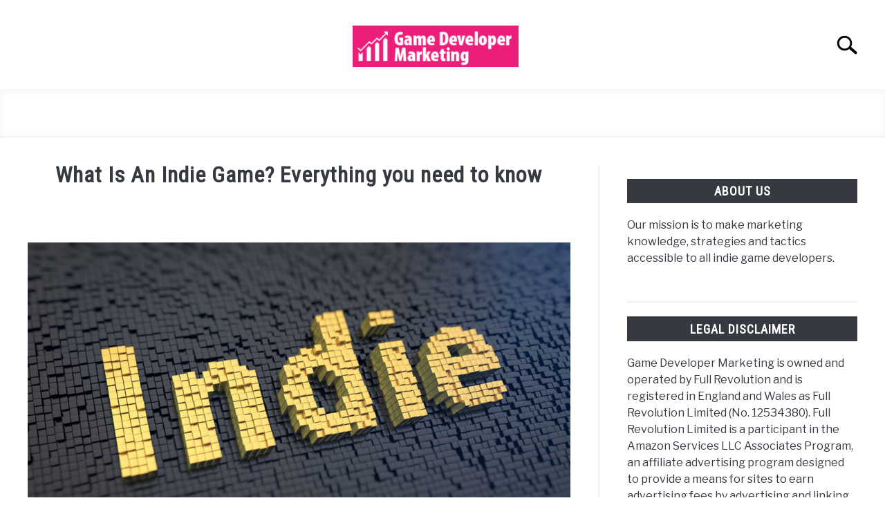

--- FILE ---
content_type: text/html; charset=UTF-8
request_url: https://gamedevelopermarketing.com/what-is-an-indie-game/
body_size: 18472
content:
<!doctype html>
<html lang="en-US">
<head>
		<!-- Global Site Tag (gtag.js) - Google Analytics -->
	<script async src="https://www.googletagmanager.com/gtag/js?id=G-ZSXGY6SCM8"></script>
	<script>
	  window.dataLayer = window.dataLayer || [];
	  function gtag(){dataLayer.push(arguments);}
	  gtag('js', new Date());

	  
	  	  gtag('config', 'G-ZSXGY6SCM8');
	  
	</script>

	
	<meta charset="UTF-8">
	<meta name="viewport" content="width=device-width, initial-scale=1">
		<link rel="shortcut icon" href="https://gamedevelopermarketing.com/wp-content/uploads/2022/06/game-developer-marketing-icon.png">
		<link rel="profile" href="https://gmpg.org/xfn/11">

	<meta name='robots' content='index, follow, max-image-preview:large, max-snippet:-1, max-video-preview:-1' />

	<!-- This site is optimized with the Yoast SEO plugin v22.5 - https://yoast.com/wordpress/plugins/seo/ -->
	<title>What Is An Indie Game? Everything you need to know</title>
	<meta name="description" content="If you&#039;re wondering what an indie game is or why they&#039;re so popular - you&#039;ve come to the right place! An indie game can be defined as..." />
	<link rel="canonical" href="https://gamedevelopermarketing.com/what-is-an-indie-game/" />
	<meta property="og:locale" content="en_US" />
	<meta property="og:type" content="article" />
	<meta property="og:title" content="What Is An Indie Game? Everything you need to know" />
	<meta property="og:description" content="If you&#039;re wondering what an indie game is or why they&#039;re so popular - you&#039;ve come to the right place! An indie game can be defined as..." />
	<meta property="og:url" content="https://gamedevelopermarketing.com/what-is-an-indie-game/" />
	<meta property="og:site_name" content="Game Developer Marketing" />
	<meta property="article:published_time" content="2022-12-03T19:16:25+00:00" />
	<meta property="article:modified_time" content="2023-12-09T21:18:59+00:00" />
	<meta property="og:image" content="https://gamedevelopermarketing.com/wp-content/uploads/2022/12/indie-blog-header.jpg" />
	<meta property="og:image:width" content="1280" />
	<meta property="og:image:height" content="720" />
	<meta property="og:image:type" content="image/jpeg" />
	<meta name="author" content="Aron Marriott-Smith" />
	<meta name="twitter:card" content="summary_large_image" />
	<meta name="twitter:creator" content="@gdm_news" />
	<meta name="twitter:site" content="@gdm_news" />
	<meta name="twitter:label1" content="Written by" />
	<meta name="twitter:data1" content="Aron Marriott-Smith" />
	<meta name="twitter:label2" content="Est. reading time" />
	<meta name="twitter:data2" content="8 minutes" />
	<script type="application/ld+json" class="yoast-schema-graph">{"@context":"https://schema.org","@graph":[{"@type":"Article","@id":"https://gamedevelopermarketing.com/what-is-an-indie-game/#article","isPartOf":{"@id":"https://gamedevelopermarketing.com/what-is-an-indie-game/"},"author":{"name":"Aron Marriott-Smith","@id":"https://gamedevelopermarketing.com/#/schema/person/b739795bef1e57442936aeb6326ccf3f"},"headline":"What Is An Indie Game? Everything you need to know","datePublished":"2022-12-03T19:16:25+00:00","dateModified":"2023-12-09T21:18:59+00:00","mainEntityOfPage":{"@id":"https://gamedevelopermarketing.com/what-is-an-indie-game/"},"wordCount":1676,"publisher":{"@id":"https://gamedevelopermarketing.com/#organization"},"image":{"@id":"https://gamedevelopermarketing.com/what-is-an-indie-game/#primaryimage"},"thumbnailUrl":"https://gamedevelopermarketing.com/wp-content/uploads/2022/12/indie-blog-header.jpg","articleSection":["Indie Game Marketing","Indie Games"],"inLanguage":"en-US"},{"@type":["WebPage","FAQPage"],"@id":"https://gamedevelopermarketing.com/what-is-an-indie-game/","url":"https://gamedevelopermarketing.com/what-is-an-indie-game/","name":"What Is An Indie Game? Everything you need to know","isPartOf":{"@id":"https://gamedevelopermarketing.com/#website"},"primaryImageOfPage":{"@id":"https://gamedevelopermarketing.com/what-is-an-indie-game/#primaryimage"},"image":{"@id":"https://gamedevelopermarketing.com/what-is-an-indie-game/#primaryimage"},"thumbnailUrl":"https://gamedevelopermarketing.com/wp-content/uploads/2022/12/indie-blog-header.jpg","datePublished":"2022-12-03T19:16:25+00:00","dateModified":"2023-12-09T21:18:59+00:00","description":"If you're wondering what an indie game is or why they're so popular - you've come to the right place! An indie game can be defined as...","breadcrumb":{"@id":"https://gamedevelopermarketing.com/what-is-an-indie-game/#breadcrumb"},"mainEntity":[{"@id":"https://gamedevelopermarketing.com/what-is-an-indie-game/#faq-question-1670094600802"},{"@id":"https://gamedevelopermarketing.com/what-is-an-indie-game/#faq-question-1670094616132"},{"@id":"https://gamedevelopermarketing.com/what-is-an-indie-game/#faq-question-1670094629689"},{"@id":"https://gamedevelopermarketing.com/what-is-an-indie-game/#faq-question-1670094679996"},{"@id":"https://gamedevelopermarketing.com/what-is-an-indie-game/#faq-question-1670094693037"},{"@id":"https://gamedevelopermarketing.com/what-is-an-indie-game/#faq-question-1670094711456"}],"inLanguage":"en-US","potentialAction":[{"@type":"ReadAction","target":["https://gamedevelopermarketing.com/what-is-an-indie-game/"]}]},{"@type":"ImageObject","inLanguage":"en-US","@id":"https://gamedevelopermarketing.com/what-is-an-indie-game/#primaryimage","url":"https://gamedevelopermarketing.com/wp-content/uploads/2022/12/indie-blog-header.jpg","contentUrl":"https://gamedevelopermarketing.com/wp-content/uploads/2022/12/indie-blog-header.jpg","width":1280,"height":720,"caption":"Indie"},{"@type":"BreadcrumbList","@id":"https://gamedevelopermarketing.com/what-is-an-indie-game/#breadcrumb","itemListElement":[{"@type":"ListItem","position":1,"name":"Home","item":"https://gamedevelopermarketing.com/"},{"@type":"ListItem","position":2,"name":"Blog","item":"https://gamedevelopermarketing.com/blog/"},{"@type":"ListItem","position":3,"name":"What Is An Indie Game? Everything you need to know"}]},{"@type":"WebSite","@id":"https://gamedevelopermarketing.com/#website","url":"https://gamedevelopermarketing.com/","name":"Game Developer Marketing","description":"Marketing Guides For Indie Game Developers","publisher":{"@id":"https://gamedevelopermarketing.com/#organization"},"alternateName":"GDM","potentialAction":[{"@type":"SearchAction","target":{"@type":"EntryPoint","urlTemplate":"https://gamedevelopermarketing.com/?s={search_term_string}"},"query-input":"required name=search_term_string"}],"inLanguage":"en-US"},{"@type":"Organization","@id":"https://gamedevelopermarketing.com/#organization","name":"Game Developer Marketing","url":"https://gamedevelopermarketing.com/","logo":{"@type":"ImageObject","inLanguage":"en-US","@id":"https://gamedevelopermarketing.com/#/schema/logo/image/","url":"https://gamedevelopermarketing.com/wp-content/uploads/2022/06/game-developer-marketing-logo.png","contentUrl":"https://gamedevelopermarketing.com/wp-content/uploads/2022/06/game-developer-marketing-logo.png","width":480,"height":120,"caption":"Game Developer Marketing"},"image":{"@id":"https://gamedevelopermarketing.com/#/schema/logo/image/"},"sameAs":["https://x.com/gdm_news"]},{"@type":"Person","@id":"https://gamedevelopermarketing.com/#/schema/person/b739795bef1e57442936aeb6326ccf3f","name":"Aron Marriott-Smith","image":{"@type":"ImageObject","inLanguage":"en-US","@id":"https://gamedevelopermarketing.com/#/schema/person/image/","url":"https://secure.gravatar.com/avatar/5ac0fdd4b4fd25e90334bc04cb772cf21301f13a2f14e584f00b69186b3000e4?s=96&d=mm&r=g","contentUrl":"https://secure.gravatar.com/avatar/5ac0fdd4b4fd25e90334bc04cb772cf21301f13a2f14e584f00b69186b3000e4?s=96&d=mm&r=g","caption":"Aron Marriott-Smith"},"description":"Aron is a hobbyist indie game developer. Before building this website, Aron spent many years helping businesses market their products and services.","sameAs":["https://gamedevelopermarketing.com","https://www.linkedin.com/in/aron1/"],"url":"https://gamedevelopermarketing.com/author/aron/"},{"@type":"Question","@id":"https://gamedevelopermarketing.com/what-is-an-indie-game/#faq-question-1670094600802","position":1,"url":"https://gamedevelopermarketing.com/what-is-an-indie-game/#faq-question-1670094600802","name":"Why Are Indie Games So Popular?","answerCount":1,"acceptedAnswer":{"@type":"Answer","text":"There are many reasons why indie games are popular; some key factors are creativity in gameplay, freedom of narrative and unique visual styles. These factors are not often seen in games published by major studios. To learn more, check out our guide: <a href=\"https://gamedevelopermarketing.com/why-are-indie-games-so-popular/\">why are indie games so popular?</a>","inLanguage":"en-US"},"inLanguage":"en-US"},{"@type":"Question","@id":"https://gamedevelopermarketing.com/what-is-an-indie-game/#faq-question-1670094616132","position":2,"url":"https://gamedevelopermarketing.com/what-is-an-indie-game/#faq-question-1670094616132","name":"What's the difference between an indie game and a AAA game?","answerCount":1,"acceptedAnswer":{"@type":"Answer","text":"In general, indie games are developed by small teams or solo developers with little budget but complete creative control where they can take more risks. Whereas large studios develop AAA games with budgets of millions of dollars, these AAA studios are often backed by investors, so they are more limited in the creative risks they can take.","inLanguage":"en-US"},"inLanguage":"en-US"},{"@type":"Question","@id":"https://gamedevelopermarketing.com/what-is-an-indie-game/#faq-question-1670094629689","position":3,"url":"https://gamedevelopermarketing.com/what-is-an-indie-game/#faq-question-1670094629689","name":"What does iii (triple i) mean in games?","answerCount":1,"acceptedAnswer":{"@type":"Answer","text":"The term \"iii\" or \"triple i\" describes independently developed, published and financed games. These games are usually produced on a smaller budget than AAA games but have polish and refinement comparable to big-budget productions.","inLanguage":"en-US"},"inLanguage":"en-US"},{"@type":"Question","@id":"https://gamedevelopermarketing.com/what-is-an-indie-game/#faq-question-1670094679996","position":4,"url":"https://gamedevelopermarketing.com/what-is-an-indie-game/#faq-question-1670094679996","name":"What are some popular indie games?","answerCount":1,"acceptedAnswer":{"@type":"Answer","text":"There are thousands of great indie games out there, and there is something to suit everyone's tastes. Some of our favourite indie games are Minecraft, Stardew Valley, Cuphead, Celeste, \"Papers, Please\", Among Us, Goat Simulator, and Untitled Goose Game.","inLanguage":"en-US"},"inLanguage":"en-US"},{"@type":"Question","@id":"https://gamedevelopermarketing.com/what-is-an-indie-game/#faq-question-1670094693037","position":5,"url":"https://gamedevelopermarketing.com/what-is-an-indie-game/#faq-question-1670094693037","name":"What's the difference between an \"indie game\" and an \"independent game\"?","answerCount":1,"acceptedAnswer":{"@type":"Answer","text":"These terms are both used to describe video games created by independent developers; without the backing of a major publisher, there's no difference between them.","inLanguage":"en-US"},"inLanguage":"en-US"},{"@type":"Question","@id":"https://gamedevelopermarketing.com/what-is-an-indie-game/#faq-question-1670094711456","position":6,"url":"https://gamedevelopermarketing.com/what-is-an-indie-game/#faq-question-1670094711456","name":"What are some popular indie game development conferences?","answerCount":1,"acceptedAnswer":{"@type":"Answer","text":"Some popular indie game development conferences are the Game Developers Conference (GDC), IndieCade, and Fantastic Arcade. These conferences are great places to learn about the latest game development trends and meet other indie developers.","inLanguage":"en-US"},"inLanguage":"en-US"}]}</script>
	<!-- / Yoast SEO plugin. -->


<link rel="alternate" type="application/rss+xml" title="Game Developer Marketing &raquo; Feed" href="https://gamedevelopermarketing.com/feed/" />
<link rel="alternate" type="application/rss+xml" title="Game Developer Marketing &raquo; Comments Feed" href="https://gamedevelopermarketing.com/comments/feed/" />
<link rel="alternate" title="oEmbed (JSON)" type="application/json+oembed" href="https://gamedevelopermarketing.com/wp-json/oembed/1.0/embed?url=https%3A%2F%2Fgamedevelopermarketing.com%2Fwhat-is-an-indie-game%2F" />
<link rel="alternate" title="oEmbed (XML)" type="text/xml+oembed" href="https://gamedevelopermarketing.com/wp-json/oembed/1.0/embed?url=https%3A%2F%2Fgamedevelopermarketing.com%2Fwhat-is-an-indie-game%2F&#038;format=xml" />
<style id='wp-img-auto-sizes-contain-inline-css' type='text/css'>
img:is([sizes=auto i],[sizes^="auto," i]){contain-intrinsic-size:3000px 1500px}
/*# sourceURL=wp-img-auto-sizes-contain-inline-css */
</style>
<style id='wp-emoji-styles-inline-css' type='text/css'>

	img.wp-smiley, img.emoji {
		display: inline !important;
		border: none !important;
		box-shadow: none !important;
		height: 1em !important;
		width: 1em !important;
		margin: 0 0.07em !important;
		vertical-align: -0.1em !important;
		background: none !important;
		padding: 0 !important;
	}
/*# sourceURL=wp-emoji-styles-inline-css */
</style>
<style id='wp-block-library-inline-css' type='text/css'>
:root{--wp-block-synced-color:#7a00df;--wp-block-synced-color--rgb:122,0,223;--wp-bound-block-color:var(--wp-block-synced-color);--wp-editor-canvas-background:#ddd;--wp-admin-theme-color:#007cba;--wp-admin-theme-color--rgb:0,124,186;--wp-admin-theme-color-darker-10:#006ba1;--wp-admin-theme-color-darker-10--rgb:0,107,160.5;--wp-admin-theme-color-darker-20:#005a87;--wp-admin-theme-color-darker-20--rgb:0,90,135;--wp-admin-border-width-focus:2px}@media (min-resolution:192dpi){:root{--wp-admin-border-width-focus:1.5px}}.wp-element-button{cursor:pointer}:root .has-very-light-gray-background-color{background-color:#eee}:root .has-very-dark-gray-background-color{background-color:#313131}:root .has-very-light-gray-color{color:#eee}:root .has-very-dark-gray-color{color:#313131}:root .has-vivid-green-cyan-to-vivid-cyan-blue-gradient-background{background:linear-gradient(135deg,#00d084,#0693e3)}:root .has-purple-crush-gradient-background{background:linear-gradient(135deg,#34e2e4,#4721fb 50%,#ab1dfe)}:root .has-hazy-dawn-gradient-background{background:linear-gradient(135deg,#faaca8,#dad0ec)}:root .has-subdued-olive-gradient-background{background:linear-gradient(135deg,#fafae1,#67a671)}:root .has-atomic-cream-gradient-background{background:linear-gradient(135deg,#fdd79a,#004a59)}:root .has-nightshade-gradient-background{background:linear-gradient(135deg,#330968,#31cdcf)}:root .has-midnight-gradient-background{background:linear-gradient(135deg,#020381,#2874fc)}:root{--wp--preset--font-size--normal:16px;--wp--preset--font-size--huge:42px}.has-regular-font-size{font-size:1em}.has-larger-font-size{font-size:2.625em}.has-normal-font-size{font-size:var(--wp--preset--font-size--normal)}.has-huge-font-size{font-size:var(--wp--preset--font-size--huge)}.has-text-align-center{text-align:center}.has-text-align-left{text-align:left}.has-text-align-right{text-align:right}.has-fit-text{white-space:nowrap!important}#end-resizable-editor-section{display:none}.aligncenter{clear:both}.items-justified-left{justify-content:flex-start}.items-justified-center{justify-content:center}.items-justified-right{justify-content:flex-end}.items-justified-space-between{justify-content:space-between}.screen-reader-text{border:0;clip-path:inset(50%);height:1px;margin:-1px;overflow:hidden;padding:0;position:absolute;width:1px;word-wrap:normal!important}.screen-reader-text:focus{background-color:#ddd;clip-path:none;color:#444;display:block;font-size:1em;height:auto;left:5px;line-height:normal;padding:15px 23px 14px;text-decoration:none;top:5px;width:auto;z-index:100000}html :where(.has-border-color){border-style:solid}html :where([style*=border-top-color]){border-top-style:solid}html :where([style*=border-right-color]){border-right-style:solid}html :where([style*=border-bottom-color]){border-bottom-style:solid}html :where([style*=border-left-color]){border-left-style:solid}html :where([style*=border-width]){border-style:solid}html :where([style*=border-top-width]){border-top-style:solid}html :where([style*=border-right-width]){border-right-style:solid}html :where([style*=border-bottom-width]){border-bottom-style:solid}html :where([style*=border-left-width]){border-left-style:solid}html :where(img[class*=wp-image-]){height:auto;max-width:100%}:where(figure){margin:0 0 1em}html :where(.is-position-sticky){--wp-admin--admin-bar--position-offset:var(--wp-admin--admin-bar--height,0px)}@media screen and (max-width:600px){html :where(.is-position-sticky){--wp-admin--admin-bar--position-offset:0px}}

/*# sourceURL=wp-block-library-inline-css */
</style><style id='wp-block-heading-inline-css' type='text/css'>
h1:where(.wp-block-heading).has-background,h2:where(.wp-block-heading).has-background,h3:where(.wp-block-heading).has-background,h4:where(.wp-block-heading).has-background,h5:where(.wp-block-heading).has-background,h6:where(.wp-block-heading).has-background{padding:1.25em 2.375em}h1.has-text-align-left[style*=writing-mode]:where([style*=vertical-lr]),h1.has-text-align-right[style*=writing-mode]:where([style*=vertical-rl]),h2.has-text-align-left[style*=writing-mode]:where([style*=vertical-lr]),h2.has-text-align-right[style*=writing-mode]:where([style*=vertical-rl]),h3.has-text-align-left[style*=writing-mode]:where([style*=vertical-lr]),h3.has-text-align-right[style*=writing-mode]:where([style*=vertical-rl]),h4.has-text-align-left[style*=writing-mode]:where([style*=vertical-lr]),h4.has-text-align-right[style*=writing-mode]:where([style*=vertical-rl]),h5.has-text-align-left[style*=writing-mode]:where([style*=vertical-lr]),h5.has-text-align-right[style*=writing-mode]:where([style*=vertical-rl]),h6.has-text-align-left[style*=writing-mode]:where([style*=vertical-lr]),h6.has-text-align-right[style*=writing-mode]:where([style*=vertical-rl]){rotate:180deg}
/*# sourceURL=https://gamedevelopermarketing.com/wp-includes/blocks/heading/style.min.css */
</style>
<style id='wp-block-image-inline-css' type='text/css'>
.wp-block-image>a,.wp-block-image>figure>a{display:inline-block}.wp-block-image img{box-sizing:border-box;height:auto;max-width:100%;vertical-align:bottom}@media not (prefers-reduced-motion){.wp-block-image img.hide{visibility:hidden}.wp-block-image img.show{animation:show-content-image .4s}}.wp-block-image[style*=border-radius] img,.wp-block-image[style*=border-radius]>a{border-radius:inherit}.wp-block-image.has-custom-border img{box-sizing:border-box}.wp-block-image.aligncenter{text-align:center}.wp-block-image.alignfull>a,.wp-block-image.alignwide>a{width:100%}.wp-block-image.alignfull img,.wp-block-image.alignwide img{height:auto;width:100%}.wp-block-image .aligncenter,.wp-block-image .alignleft,.wp-block-image .alignright,.wp-block-image.aligncenter,.wp-block-image.alignleft,.wp-block-image.alignright{display:table}.wp-block-image .aligncenter>figcaption,.wp-block-image .alignleft>figcaption,.wp-block-image .alignright>figcaption,.wp-block-image.aligncenter>figcaption,.wp-block-image.alignleft>figcaption,.wp-block-image.alignright>figcaption{caption-side:bottom;display:table-caption}.wp-block-image .alignleft{float:left;margin:.5em 1em .5em 0}.wp-block-image .alignright{float:right;margin:.5em 0 .5em 1em}.wp-block-image .aligncenter{margin-left:auto;margin-right:auto}.wp-block-image :where(figcaption){margin-bottom:1em;margin-top:.5em}.wp-block-image.is-style-circle-mask img{border-radius:9999px}@supports ((-webkit-mask-image:none) or (mask-image:none)) or (-webkit-mask-image:none){.wp-block-image.is-style-circle-mask img{border-radius:0;-webkit-mask-image:url('data:image/svg+xml;utf8,<svg viewBox="0 0 100 100" xmlns="http://www.w3.org/2000/svg"><circle cx="50" cy="50" r="50"/></svg>');mask-image:url('data:image/svg+xml;utf8,<svg viewBox="0 0 100 100" xmlns="http://www.w3.org/2000/svg"><circle cx="50" cy="50" r="50"/></svg>');mask-mode:alpha;-webkit-mask-position:center;mask-position:center;-webkit-mask-repeat:no-repeat;mask-repeat:no-repeat;-webkit-mask-size:contain;mask-size:contain}}:root :where(.wp-block-image.is-style-rounded img,.wp-block-image .is-style-rounded img){border-radius:9999px}.wp-block-image figure{margin:0}.wp-lightbox-container{display:flex;flex-direction:column;position:relative}.wp-lightbox-container img{cursor:zoom-in}.wp-lightbox-container img:hover+button{opacity:1}.wp-lightbox-container button{align-items:center;backdrop-filter:blur(16px) saturate(180%);background-color:#5a5a5a40;border:none;border-radius:4px;cursor:zoom-in;display:flex;height:20px;justify-content:center;opacity:0;padding:0;position:absolute;right:16px;text-align:center;top:16px;width:20px;z-index:100}@media not (prefers-reduced-motion){.wp-lightbox-container button{transition:opacity .2s ease}}.wp-lightbox-container button:focus-visible{outline:3px auto #5a5a5a40;outline:3px auto -webkit-focus-ring-color;outline-offset:3px}.wp-lightbox-container button:hover{cursor:pointer;opacity:1}.wp-lightbox-container button:focus{opacity:1}.wp-lightbox-container button:focus,.wp-lightbox-container button:hover,.wp-lightbox-container button:not(:hover):not(:active):not(.has-background){background-color:#5a5a5a40;border:none}.wp-lightbox-overlay{box-sizing:border-box;cursor:zoom-out;height:100vh;left:0;overflow:hidden;position:fixed;top:0;visibility:hidden;width:100%;z-index:100000}.wp-lightbox-overlay .close-button{align-items:center;cursor:pointer;display:flex;justify-content:center;min-height:40px;min-width:40px;padding:0;position:absolute;right:calc(env(safe-area-inset-right) + 16px);top:calc(env(safe-area-inset-top) + 16px);z-index:5000000}.wp-lightbox-overlay .close-button:focus,.wp-lightbox-overlay .close-button:hover,.wp-lightbox-overlay .close-button:not(:hover):not(:active):not(.has-background){background:none;border:none}.wp-lightbox-overlay .lightbox-image-container{height:var(--wp--lightbox-container-height);left:50%;overflow:hidden;position:absolute;top:50%;transform:translate(-50%,-50%);transform-origin:top left;width:var(--wp--lightbox-container-width);z-index:9999999999}.wp-lightbox-overlay .wp-block-image{align-items:center;box-sizing:border-box;display:flex;height:100%;justify-content:center;margin:0;position:relative;transform-origin:0 0;width:100%;z-index:3000000}.wp-lightbox-overlay .wp-block-image img{height:var(--wp--lightbox-image-height);min-height:var(--wp--lightbox-image-height);min-width:var(--wp--lightbox-image-width);width:var(--wp--lightbox-image-width)}.wp-lightbox-overlay .wp-block-image figcaption{display:none}.wp-lightbox-overlay button{background:none;border:none}.wp-lightbox-overlay .scrim{background-color:#fff;height:100%;opacity:.9;position:absolute;width:100%;z-index:2000000}.wp-lightbox-overlay.active{visibility:visible}@media not (prefers-reduced-motion){.wp-lightbox-overlay.active{animation:turn-on-visibility .25s both}.wp-lightbox-overlay.active img{animation:turn-on-visibility .35s both}.wp-lightbox-overlay.show-closing-animation:not(.active){animation:turn-off-visibility .35s both}.wp-lightbox-overlay.show-closing-animation:not(.active) img{animation:turn-off-visibility .25s both}.wp-lightbox-overlay.zoom.active{animation:none;opacity:1;visibility:visible}.wp-lightbox-overlay.zoom.active .lightbox-image-container{animation:lightbox-zoom-in .4s}.wp-lightbox-overlay.zoom.active .lightbox-image-container img{animation:none}.wp-lightbox-overlay.zoom.active .scrim{animation:turn-on-visibility .4s forwards}.wp-lightbox-overlay.zoom.show-closing-animation:not(.active){animation:none}.wp-lightbox-overlay.zoom.show-closing-animation:not(.active) .lightbox-image-container{animation:lightbox-zoom-out .4s}.wp-lightbox-overlay.zoom.show-closing-animation:not(.active) .lightbox-image-container img{animation:none}.wp-lightbox-overlay.zoom.show-closing-animation:not(.active) .scrim{animation:turn-off-visibility .4s forwards}}@keyframes show-content-image{0%{visibility:hidden}99%{visibility:hidden}to{visibility:visible}}@keyframes turn-on-visibility{0%{opacity:0}to{opacity:1}}@keyframes turn-off-visibility{0%{opacity:1;visibility:visible}99%{opacity:0;visibility:visible}to{opacity:0;visibility:hidden}}@keyframes lightbox-zoom-in{0%{transform:translate(calc((-100vw + var(--wp--lightbox-scrollbar-width))/2 + var(--wp--lightbox-initial-left-position)),calc(-50vh + var(--wp--lightbox-initial-top-position))) scale(var(--wp--lightbox-scale))}to{transform:translate(-50%,-50%) scale(1)}}@keyframes lightbox-zoom-out{0%{transform:translate(-50%,-50%) scale(1);visibility:visible}99%{visibility:visible}to{transform:translate(calc((-100vw + var(--wp--lightbox-scrollbar-width))/2 + var(--wp--lightbox-initial-left-position)),calc(-50vh + var(--wp--lightbox-initial-top-position))) scale(var(--wp--lightbox-scale));visibility:hidden}}
/*# sourceURL=https://gamedevelopermarketing.com/wp-includes/blocks/image/style.min.css */
</style>
<style id='wp-block-list-inline-css' type='text/css'>
ol,ul{box-sizing:border-box}:root :where(.wp-block-list.has-background){padding:1.25em 2.375em}
/*# sourceURL=https://gamedevelopermarketing.com/wp-includes/blocks/list/style.min.css */
</style>
<style id='wp-block-paragraph-inline-css' type='text/css'>
.is-small-text{font-size:.875em}.is-regular-text{font-size:1em}.is-large-text{font-size:2.25em}.is-larger-text{font-size:3em}.has-drop-cap:not(:focus):first-letter{float:left;font-size:8.4em;font-style:normal;font-weight:100;line-height:.68;margin:.05em .1em 0 0;text-transform:uppercase}body.rtl .has-drop-cap:not(:focus):first-letter{float:none;margin-left:.1em}p.has-drop-cap.has-background{overflow:hidden}:root :where(p.has-background){padding:1.25em 2.375em}:where(p.has-text-color:not(.has-link-color)) a{color:inherit}p.has-text-align-left[style*="writing-mode:vertical-lr"],p.has-text-align-right[style*="writing-mode:vertical-rl"]{rotate:180deg}
/*# sourceURL=https://gamedevelopermarketing.com/wp-includes/blocks/paragraph/style.min.css */
</style>
<style id='wp-block-quote-inline-css' type='text/css'>
.wp-block-quote{box-sizing:border-box;overflow-wrap:break-word}.wp-block-quote.is-large:where(:not(.is-style-plain)),.wp-block-quote.is-style-large:where(:not(.is-style-plain)){margin-bottom:1em;padding:0 1em}.wp-block-quote.is-large:where(:not(.is-style-plain)) p,.wp-block-quote.is-style-large:where(:not(.is-style-plain)) p{font-size:1.5em;font-style:italic;line-height:1.6}.wp-block-quote.is-large:where(:not(.is-style-plain)) cite,.wp-block-quote.is-large:where(:not(.is-style-plain)) footer,.wp-block-quote.is-style-large:where(:not(.is-style-plain)) cite,.wp-block-quote.is-style-large:where(:not(.is-style-plain)) footer{font-size:1.125em;text-align:right}.wp-block-quote>cite{display:block}
/*# sourceURL=https://gamedevelopermarketing.com/wp-includes/blocks/quote/style.min.css */
</style>
<style id='global-styles-inline-css' type='text/css'>
:root{--wp--preset--aspect-ratio--square: 1;--wp--preset--aspect-ratio--4-3: 4/3;--wp--preset--aspect-ratio--3-4: 3/4;--wp--preset--aspect-ratio--3-2: 3/2;--wp--preset--aspect-ratio--2-3: 2/3;--wp--preset--aspect-ratio--16-9: 16/9;--wp--preset--aspect-ratio--9-16: 9/16;--wp--preset--color--black: #000000;--wp--preset--color--cyan-bluish-gray: #abb8c3;--wp--preset--color--white: #ffffff;--wp--preset--color--pale-pink: #f78da7;--wp--preset--color--vivid-red: #cf2e2e;--wp--preset--color--luminous-vivid-orange: #ff6900;--wp--preset--color--luminous-vivid-amber: #fcb900;--wp--preset--color--light-green-cyan: #7bdcb5;--wp--preset--color--vivid-green-cyan: #00d084;--wp--preset--color--pale-cyan-blue: #8ed1fc;--wp--preset--color--vivid-cyan-blue: #0693e3;--wp--preset--color--vivid-purple: #9b51e0;--wp--preset--gradient--vivid-cyan-blue-to-vivid-purple: linear-gradient(135deg,rgb(6,147,227) 0%,rgb(155,81,224) 100%);--wp--preset--gradient--light-green-cyan-to-vivid-green-cyan: linear-gradient(135deg,rgb(122,220,180) 0%,rgb(0,208,130) 100%);--wp--preset--gradient--luminous-vivid-amber-to-luminous-vivid-orange: linear-gradient(135deg,rgb(252,185,0) 0%,rgb(255,105,0) 100%);--wp--preset--gradient--luminous-vivid-orange-to-vivid-red: linear-gradient(135deg,rgb(255,105,0) 0%,rgb(207,46,46) 100%);--wp--preset--gradient--very-light-gray-to-cyan-bluish-gray: linear-gradient(135deg,rgb(238,238,238) 0%,rgb(169,184,195) 100%);--wp--preset--gradient--cool-to-warm-spectrum: linear-gradient(135deg,rgb(74,234,220) 0%,rgb(151,120,209) 20%,rgb(207,42,186) 40%,rgb(238,44,130) 60%,rgb(251,105,98) 80%,rgb(254,248,76) 100%);--wp--preset--gradient--blush-light-purple: linear-gradient(135deg,rgb(255,206,236) 0%,rgb(152,150,240) 100%);--wp--preset--gradient--blush-bordeaux: linear-gradient(135deg,rgb(254,205,165) 0%,rgb(254,45,45) 50%,rgb(107,0,62) 100%);--wp--preset--gradient--luminous-dusk: linear-gradient(135deg,rgb(255,203,112) 0%,rgb(199,81,192) 50%,rgb(65,88,208) 100%);--wp--preset--gradient--pale-ocean: linear-gradient(135deg,rgb(255,245,203) 0%,rgb(182,227,212) 50%,rgb(51,167,181) 100%);--wp--preset--gradient--electric-grass: linear-gradient(135deg,rgb(202,248,128) 0%,rgb(113,206,126) 100%);--wp--preset--gradient--midnight: linear-gradient(135deg,rgb(2,3,129) 0%,rgb(40,116,252) 100%);--wp--preset--font-size--small: 13px;--wp--preset--font-size--medium: 20px;--wp--preset--font-size--large: 36px;--wp--preset--font-size--x-large: 42px;--wp--preset--spacing--20: 0.44rem;--wp--preset--spacing--30: 0.67rem;--wp--preset--spacing--40: 1rem;--wp--preset--spacing--50: 1.5rem;--wp--preset--spacing--60: 2.25rem;--wp--preset--spacing--70: 3.38rem;--wp--preset--spacing--80: 5.06rem;--wp--preset--shadow--natural: 6px 6px 9px rgba(0, 0, 0, 0.2);--wp--preset--shadow--deep: 12px 12px 50px rgba(0, 0, 0, 0.4);--wp--preset--shadow--sharp: 6px 6px 0px rgba(0, 0, 0, 0.2);--wp--preset--shadow--outlined: 6px 6px 0px -3px rgb(255, 255, 255), 6px 6px rgb(0, 0, 0);--wp--preset--shadow--crisp: 6px 6px 0px rgb(0, 0, 0);}:where(.is-layout-flex){gap: 0.5em;}:where(.is-layout-grid){gap: 0.5em;}body .is-layout-flex{display: flex;}.is-layout-flex{flex-wrap: wrap;align-items: center;}.is-layout-flex > :is(*, div){margin: 0;}body .is-layout-grid{display: grid;}.is-layout-grid > :is(*, div){margin: 0;}:where(.wp-block-columns.is-layout-flex){gap: 2em;}:where(.wp-block-columns.is-layout-grid){gap: 2em;}:where(.wp-block-post-template.is-layout-flex){gap: 1.25em;}:where(.wp-block-post-template.is-layout-grid){gap: 1.25em;}.has-black-color{color: var(--wp--preset--color--black) !important;}.has-cyan-bluish-gray-color{color: var(--wp--preset--color--cyan-bluish-gray) !important;}.has-white-color{color: var(--wp--preset--color--white) !important;}.has-pale-pink-color{color: var(--wp--preset--color--pale-pink) !important;}.has-vivid-red-color{color: var(--wp--preset--color--vivid-red) !important;}.has-luminous-vivid-orange-color{color: var(--wp--preset--color--luminous-vivid-orange) !important;}.has-luminous-vivid-amber-color{color: var(--wp--preset--color--luminous-vivid-amber) !important;}.has-light-green-cyan-color{color: var(--wp--preset--color--light-green-cyan) !important;}.has-vivid-green-cyan-color{color: var(--wp--preset--color--vivid-green-cyan) !important;}.has-pale-cyan-blue-color{color: var(--wp--preset--color--pale-cyan-blue) !important;}.has-vivid-cyan-blue-color{color: var(--wp--preset--color--vivid-cyan-blue) !important;}.has-vivid-purple-color{color: var(--wp--preset--color--vivid-purple) !important;}.has-black-background-color{background-color: var(--wp--preset--color--black) !important;}.has-cyan-bluish-gray-background-color{background-color: var(--wp--preset--color--cyan-bluish-gray) !important;}.has-white-background-color{background-color: var(--wp--preset--color--white) !important;}.has-pale-pink-background-color{background-color: var(--wp--preset--color--pale-pink) !important;}.has-vivid-red-background-color{background-color: var(--wp--preset--color--vivid-red) !important;}.has-luminous-vivid-orange-background-color{background-color: var(--wp--preset--color--luminous-vivid-orange) !important;}.has-luminous-vivid-amber-background-color{background-color: var(--wp--preset--color--luminous-vivid-amber) !important;}.has-light-green-cyan-background-color{background-color: var(--wp--preset--color--light-green-cyan) !important;}.has-vivid-green-cyan-background-color{background-color: var(--wp--preset--color--vivid-green-cyan) !important;}.has-pale-cyan-blue-background-color{background-color: var(--wp--preset--color--pale-cyan-blue) !important;}.has-vivid-cyan-blue-background-color{background-color: var(--wp--preset--color--vivid-cyan-blue) !important;}.has-vivid-purple-background-color{background-color: var(--wp--preset--color--vivid-purple) !important;}.has-black-border-color{border-color: var(--wp--preset--color--black) !important;}.has-cyan-bluish-gray-border-color{border-color: var(--wp--preset--color--cyan-bluish-gray) !important;}.has-white-border-color{border-color: var(--wp--preset--color--white) !important;}.has-pale-pink-border-color{border-color: var(--wp--preset--color--pale-pink) !important;}.has-vivid-red-border-color{border-color: var(--wp--preset--color--vivid-red) !important;}.has-luminous-vivid-orange-border-color{border-color: var(--wp--preset--color--luminous-vivid-orange) !important;}.has-luminous-vivid-amber-border-color{border-color: var(--wp--preset--color--luminous-vivid-amber) !important;}.has-light-green-cyan-border-color{border-color: var(--wp--preset--color--light-green-cyan) !important;}.has-vivid-green-cyan-border-color{border-color: var(--wp--preset--color--vivid-green-cyan) !important;}.has-pale-cyan-blue-border-color{border-color: var(--wp--preset--color--pale-cyan-blue) !important;}.has-vivid-cyan-blue-border-color{border-color: var(--wp--preset--color--vivid-cyan-blue) !important;}.has-vivid-purple-border-color{border-color: var(--wp--preset--color--vivid-purple) !important;}.has-vivid-cyan-blue-to-vivid-purple-gradient-background{background: var(--wp--preset--gradient--vivid-cyan-blue-to-vivid-purple) !important;}.has-light-green-cyan-to-vivid-green-cyan-gradient-background{background: var(--wp--preset--gradient--light-green-cyan-to-vivid-green-cyan) !important;}.has-luminous-vivid-amber-to-luminous-vivid-orange-gradient-background{background: var(--wp--preset--gradient--luminous-vivid-amber-to-luminous-vivid-orange) !important;}.has-luminous-vivid-orange-to-vivid-red-gradient-background{background: var(--wp--preset--gradient--luminous-vivid-orange-to-vivid-red) !important;}.has-very-light-gray-to-cyan-bluish-gray-gradient-background{background: var(--wp--preset--gradient--very-light-gray-to-cyan-bluish-gray) !important;}.has-cool-to-warm-spectrum-gradient-background{background: var(--wp--preset--gradient--cool-to-warm-spectrum) !important;}.has-blush-light-purple-gradient-background{background: var(--wp--preset--gradient--blush-light-purple) !important;}.has-blush-bordeaux-gradient-background{background: var(--wp--preset--gradient--blush-bordeaux) !important;}.has-luminous-dusk-gradient-background{background: var(--wp--preset--gradient--luminous-dusk) !important;}.has-pale-ocean-gradient-background{background: var(--wp--preset--gradient--pale-ocean) !important;}.has-electric-grass-gradient-background{background: var(--wp--preset--gradient--electric-grass) !important;}.has-midnight-gradient-background{background: var(--wp--preset--gradient--midnight) !important;}.has-small-font-size{font-size: var(--wp--preset--font-size--small) !important;}.has-medium-font-size{font-size: var(--wp--preset--font-size--medium) !important;}.has-large-font-size{font-size: var(--wp--preset--font-size--large) !important;}.has-x-large-font-size{font-size: var(--wp--preset--font-size--x-large) !important;}
/*# sourceURL=global-styles-inline-css */
</style>

<style id='classic-theme-styles-inline-css' type='text/css'>
/*! This file is auto-generated */
.wp-block-button__link{color:#fff;background-color:#32373c;border-radius:9999px;box-shadow:none;text-decoration:none;padding:calc(.667em + 2px) calc(1.333em + 2px);font-size:1.125em}.wp-block-file__button{background:#32373c;color:#fff;text-decoration:none}
/*# sourceURL=/wp-includes/css/classic-themes.min.css */
</style>
<link rel='stylesheet' id='ht_toc-style-css-css' href='https://gamedevelopermarketing.com/wp-content/plugins/heroic-table-of-contents/dist/blocks.style.build.css?ver=1657468614' type='text/css' media='all' />
<link rel='stylesheet' id='defer-income-school-style-css' href='https://gamedevelopermarketing.com/wp-content/themes/acabado/css/main.css?ver=6.9' type='text/css' media='all' />
<link rel='stylesheet' id='defer-style-min-width768-css' href='https://gamedevelopermarketing.com/wp-content/themes/acabado/css/min-width768.css?ver=6.9' type='text/css' media='(min-width: 768px)' />
<link rel='stylesheet' id='defer-style-min-width960-css' href='https://gamedevelopermarketing.com/wp-content/themes/acabado/css/min-width960.css?ver=6.9' type='text/css' media='(min-width: 960px)' />
<link rel='stylesheet' id='defer-style-min-width1200-css' href='https://gamedevelopermarketing.com/wp-content/themes/acabado/css/min-width1200.css?ver=6.9' type='text/css' media='(min-width: 1200px)' />
<style id='custom-style-inline-css' type='text/css'>
.search-wrapper #search-icon{background:url("https://gamedevelopermarketing.com/wp-content/themes/acabado/img/search-icon.png") center/cover no-repeat #fff;}.share-container .email-btn:before{background:url("https://gamedevelopermarketing.com/wp-content/themes/acabado/img/envelope.svg") center/cover no-repeat;}.share-container .print-btn:before{background:url("https://gamedevelopermarketing.com/wp-content/themes/acabado/img/print-icon.svg") center/cover no-repeat;}.externallinkimage{background-image:url("https://gamedevelopermarketing.com/wp-content/themes/acabado/img/extlink.png")}
/*# sourceURL=custom-style-inline-css */
</style>
<link rel="https://api.w.org/" href="https://gamedevelopermarketing.com/wp-json/" /><link rel="alternate" title="JSON" type="application/json" href="https://gamedevelopermarketing.com/wp-json/wp/v2/posts/31" /><link rel="EditURI" type="application/rsd+xml" title="RSD" href="https://gamedevelopermarketing.com/xmlrpc.php?rsd" />
<meta name="generator" content="WordPress 6.9" />
<link rel='shortlink' href='https://gamedevelopermarketing.com/?p=31' />
<meta name="category" content="Indie Game Marketing" />
<meta name="category" content="Indie Games" />
					<link rel="preconnect" href="https://fonts.gstatic.com">
 					<link rel="preload" href="https://fonts.googleapis.com/css2?family=Libre+Franklin:wght@400;800&family=Roboto+Condensed&display=swap" as="style" onload="this.onload=null;this.rel='stylesheet'">
					
	<!-- Mailchimp -->
	<script id="mcjs">!function(c,h,i,m,p){m=c.createElement(h),p=c.getElementsByTagName(h)[0],m.async=1,m.src=i,p.parentNode.insertBefore(m,p)}(document,"script","https://chimpstatic.com/mcjs-connected/js/users/ef3c4dad08b37e265dc647f93/cf620202e83627eebb679192d.js");</script>

</head>


<body class="wp-singular post-template-default single single-post postid-31 single-format-standard wp-theme-acabado no-sidebar">
<div id="page" class="site">
	<a class="skip-link screen-reader-text" href="#content">Skip to content</a>

	
	<header id="masthead" class="site-header desktop-toggle">
		<div class="inner-wrap">
			<div class="hamburger-wrapper desktop">
				<button class="hamburger hamburger--squeeze menu-toggle" type="button" aria-label="Menu" aria-controls="primary-menu" aria-expanded="false">
					<span class="hamburger-box">
						<span class="hamburger-inner"></span>
					</span>
					<span class="label">MENU</span>
				</button>
			</div>
			<div class="site-branding">
								<a href="https://gamedevelopermarketing.com/" class="custom-logo-link" rel="home" itemprop="url"><img width="300" height="75" src="https://gamedevelopermarketing.com/wp-content/uploads/2022/06/game-developer-marketing-logo-300x75.png" class="attachment-medium size-medium" alt="Game Developer Marketing Logo" decoding="async" srcset="https://gamedevelopermarketing.com/wp-content/uploads/2022/06/game-developer-marketing-logo-300x75.png 300w, https://gamedevelopermarketing.com/wp-content/uploads/2022/06/game-developer-marketing-logo.png 480w" sizes="(max-width: 300px) 100vw, 300px" /></a>
									<!-- <h1 class="site-title"><a tabindex="-1" href="" rel="home"></a></h1> -->
										<!-- <p class="site-title"><a tabindex="-1" href="" rel="home"></a></p> -->
								</div><!-- .site-branding -->
			<div class="search-wrapper">
				<a href="#open" id="search-icon" style="background: url(https://gamedevelopermarketing.com/wp-content/themes/acabado/img/search-icon.png) center/cover no-repeat #fff;"><span class="sr-only">Search</span></a>
				<div class="search-form-wrapper">
	<form role="search" method="get" class="search-form" action="https://gamedevelopermarketing.com/">
		<style>
		.search-wrapper.search-active .search-field {
			width: 200px;
			display: inline-block;
			vertical-align: top;
		}
		.search-wrapper button[type="submit"] {
			display: inline-block;
			vertical-align: top;
			top: -35px;
			position: relative;
			background-color: transparent;
			height: 30px;
			width: 30px;
			padding: 0;
			margin: 0;
			background-image: url("https://gamedevelopermarketing.com/wp-content/themes/acabado/img/search-icon.png");
			background-position: center;
			background-repeat: no-repeat;
			background-size: contain;
		}
		.search-wrapper.search-active button[type="submit"] {
			display: inline-block !important;
		}
		</style>
		<label for="s">
			<span class="screen-reader-text">Search for:</span>
		</label>
		<input type="search" id="search-field" class="search-field" placeholder="Search &hellip;" value="" name="s" />
		<button type="submit" class="search-submit" style="display:none;"><span class="screen-reader-text"></span></button>
	</form>
</div>			</div>
		</div>

		<nav id="site-navigation" class="main-navigation">
			<!-- <button class="menu-toggle" aria-controls="primary-menu" aria-expanded="false"></button> -->
			<div id="primary-menu" class="inner-wrap"><ul>
<li id="menu-item-144" class="menu-item-144"><a></a></li>
<li id="menu-item-7" class="menu-item-7"><a></a></li>
<li id="menu-item-6" class="menu-item-6"><a></a></li>
<li id="menu-item-3" class="menu-item-3"><a></a></li>
<li id="menu-item-22" class="menu-item-22"><a></a></li>
</ul></div>
		</nav><!-- #site-navigation -->
	</header><!-- #masthead -->

	<div id="content" class="site-content">
		
	<div id="primary" class="content-area default">
		<main id="main" class="site-main">

		
<article id="post-31" class="post-31 post type-post status-publish format-standard has-post-thumbnail hentry category-indie-game-marketing category-indie-games">
	<header class="entry-header">
		<h1 class="entry-title">What Is An Indie Game? Everything you need to know</h1>
			<div class="entry-meta sr-only">
				<meta itemprop="datePublished" content="2022-12-03" /><span class="byline"> Written by <span class="author vcard"><a class="url fn n" href="https://gamedevelopermarketing.com/author/aron/">Aron Marriott-Smith</a></span> </span><meta itemprop="author" content="Aron Marriott-Smith" /><link id="page-url" itemprop="mainEntityOfPage" href="https://gamedevelopermarketing.com/what-is-an-indie-game/" /><span class="term-list"> in <a href="https://gamedevelopermarketing.com/category/indie-game-marketing/" rel="category tag">Indie Game Marketing</a>,<a href="https://gamedevelopermarketing.com/category/indie-games/" rel="category tag">Indie Games</a></span>			</div><!-- .entry-meta -->
      
      <br/>
	  	</header><!-- .entry-header -->

	
	<div class="entry-content" itemProp="articleBody">
		
<figure class="wp-block-image size-large"><img fetchpriority="high" decoding="async" width="1024" height="576" src="https://gamedevelopermarketing.com/wp-content/uploads/2022/12/indie-blog-header-1024x576.jpg" alt="Indie" class="wp-image-50" srcset="https://gamedevelopermarketing.com/wp-content/uploads/2022/12/indie-blog-header-1024x576.jpg 1024w, https://gamedevelopermarketing.com/wp-content/uploads/2022/12/indie-blog-header-300x169.jpg 300w, https://gamedevelopermarketing.com/wp-content/uploads/2022/12/indie-blog-header-768x432.jpg 768w, https://gamedevelopermarketing.com/wp-content/uploads/2022/12/indie-blog-header.jpg 1280w" sizes="(max-width: 1024px) 100vw, 1024px" /></figure>



<p>The term &#8216;indie&#8217; is used to refer to games all the time, along with terms like &#8216;<a href="https://gamedevelopermarketing.com/what-is-an-indie-game-developer/">indie developer</a>&#8216; and &#8216;indie publisher&#8217;. But what does it really mean to be Indie? What is an indie game? Well, let&#8217;s find out!</p>



<h2 class="wp-block-heading">What Does Indie Mean In Games?</h2>



<p>Indie is short for independent and usually denotes a video game built without a publisher&#8217;s financial or technical support. However, some indie developers partner with publishers who allow them to retain creative independence. These types of publishers are known as indie publishers. Creative independence allows developers to innovate and experiment with gameplay, allowing them to create experiences that are radically different from AAA (triple-a games).</p>



<p>The term &#8220;indie game&#8221; itself is based on similar terms like &#8220;independent film&#8221; and &#8220;independent music&#8221;, which both also value artistic freedom and self-publishing. But, there is no accepted definition of what counts as an &#8220;indie game&#8221; besides being outside the budgets and scope of triple-A games development.</p>



<p>When we want to define indie game, we have a problem. When a game is defined as Indie, it tells gamers nothing about its quality, content, or gameplay. In his <a href="https://www.ign.com/articles/2011/01/26/the-indie-delusion-the-gaming-category-that-doesnt-exist" target="_blank" rel="noreferrer noopener"><u>2011 IGN article</u></a>, author Michael Thomsen suggests that the Indie Gaming category is a meaningless classification that exists as a placeholder in the absence of a more descriptive word.</p>



<blockquote class="wp-block-quote is-layout-flow wp-block-quote-is-layout-flow">
<p><em>&#8220;The only reason we use &#8216;indie,&#8217; honestly, is because there isn&#8217;t a better word,&#8221;&nbsp;</em></p>
</blockquote>



<ul class="wp-block-list">
<li>Celia Pearce, Festival Chair at IndieCade and Professor at Georgia Institute of Technology</li>
</ul>



<p>This perspective seems to have some weight. After all, what does it mean when someone says, &#8220;it&#8217;s pretty good for an indie game&#8221;?</p>



<p>Pretty good for an indie game could mean anything. There are no clearly defined benchmarks. Are we comparing it to The Sims to <a target="_blank" rel="noreferrer noopener" href="https://store.steampowered.com/app/1361860/Toilet_Management_Simulator/"><u>Toilet Management Simulator</u></a>? Or Call of Duty to <a target="_blank" rel="noreferrer noopener" href="http://www.cupheadgame.com/"><u>Cuphead</u></a>? They are not like for like. Quality is a subjective measure, and someone&#8217;s literacy of games heavily influences these sorts of comparisons.</p>



<p>Comparing the quality of games is a weird problem indie games face. Maybe it is unfair since we know both Indie and triple-a games developers produce a plethora of excellent titles and equally hot garbage each year.</p>



<h2 class="wp-block-heading">A Brief History of Indie Games</h2>



<p>Indie games might seem like a relatively new phenomenon, but their history can be traced back to the so-called &#8216;bedroom coders&#8217; of the 1980s.&nbsp;Before the year 2000, indie games were referred to as amateur or hobbyist games.&nbsp;Here&#8217;s our brief history of indie games.</p>



<ul class="wp-block-list">
<li>1977: The first personal computers, which come with the computer language BASIC, are released.</li>



<li>1978: A book called <a target="_blank" rel="noreferrer noopener" href="https://www.atariarchives.org/basicgames/"><u>BASIC Computer Games</u></a> is published and becomes a bestseller.</li>



<li>1980: The ZX Spectrum is released in the UK; it spawns a wave of &#8220;bedroom coders&#8221; and kickstarts the UK&#8217;s Video Game industry.</li>



<li>1985: The Nintendo Entertainment System (NES) was released in Japan, which popularized video gaming across the globe.</li>



<li>2005: Indie game development starts to be compared to the independent film movement as they are used to tell messages related to social and political changes. This creative freedom is not seen in aaa games.</li>



<li>2006: Braid is released, which uses time manipulation as a central gameplay mechanic. It has become one of the <a target="_blank" rel="noreferrer noopener" href="https://www.metacritic.com/game/pc/braid"><u>highest-rated games</u></a> of all time.</li>



<li>2008: Minecraft is released by Swedish video game programmer <a target="_blank" rel="noreferrer noopener" href="https://minecraft.fandom.com/wiki/Markus_Persson"><u>Notch (Markus Persson)</u></a>. The game goes on to become the biggest-selling indie game of all time after its sale to The Microsoft Corporation.</li>



<li>2012: <a target="_blank" rel="noreferrer noopener" href="https://www.imdb.com/title/tt1942884/"><u>Indie Game: The Movie</u></a> is released, a feature-length documentary following the creation of games: Super Meat Boy, Braid and FEZ.</li>



<li>2013: Journey becomes the first indie game to wind the <a target="_blank" rel="noreferrer noopener" href="https://www.digitalspy.com/videogames/gdc/a469093/journey-wins-game-of-the-year-award-at-gdc-2013/"><u>Game Developers Choice Game Of The Year Award</u></a>.</li>



<li>2017: <a target="_blank" rel="noreferrer noopener" href="https://steamcommunity.com/games/593110/announcements/detail/1265922321514182595"><u>Valve launches Steam Direct</u></a>, an initiative to allow independent game developers to publish their games on the Steam distribution platform for a $100 registration fee.</li>



<li>2015: The term &#8220;<a target="_blank" rel="noreferrer noopener" href="https://www.polygon.com/2018/9/28/17911372/there-are-too-many-video-games-what-now-indiepocalypse"><u>indiepocalypse</u></a>&#8221; is coined in response to the increased competition developers face with the oversupply of indie games. These conditions are attributed to the accessibility of easy-to-use tools to create and distribute video games. But these fears are put to rest as the market matures and adjusts to the increased competition.</li>



<li>2021: A <a target="_blank" rel="noreferrer noopener" href="https://www.statista.com/statistics/552623/number-games-released-steam/"><u>total of 10,696 games</u></a> are released this year alone on the Steam platform.</li>
</ul>



<p>Indie games have a rich history, and this timeline only scratches the surface. The question remains: Are the best days of indie games behind us?</p>



<h2 class="wp-block-heading">The Future of Indie Games: 3 Big Predictions</h2>



<p>Predicting the future of the indie video game is a challenging task, not least because it hasn&#8217;t happened yet! Never less, we can make some inferences by looking at the trends that have taken the industry to where it is today.</p>



<h3 class="wp-block-heading">Games Lose Their Spirit</h3>



<p>The events of the 2015 Indiepocalypse have led us to the point where the indie games market is maturing. This means indie games are increasingly losing their Punk Rock Spirit as they have their edges smoothed off. Far from selling out, this is indie developers trying to survive.</p>



<h3 class="wp-block-heading">Big Money Floods Into The Market</h3>



<p>The video gaming industry has ballooned to <a rel="noreferrer noopener" href="https://finance.yahoo.com/news/gaming-market-size-worth-usd-113000927.html?guccounter=1&amp;guce_referrer=aHR0cHM6Ly93d3cuZ29vZ2xlLmNvbS8&amp;guce_referrer_sig=AQAAANwEqg9FoGiKy5jtSpfwQW6AFDW3pG6nSG6opTYeDv4Kxe_V9_ReMiUggkmgEhrfN94Y9x53KtkP1c0uKVAbF2kk5PAngIsuhDk34cJpFrGjReEatlXMCrEdPZ789ndm2xyqF50vhHFsRsk0iObJwBO4VvtacP0f5a_aMLYuNawg" target="_blank"><u>US$ 201 billion in 2021</u></a>, so when it comes to indie games, the cat is truly out of the bag &#8211; there&#8217;s money to be made. So, naturally, the greedy investors will want their slice of the pie and <a rel="noreferrer noopener" href="https://businessinthenews.co.uk/2022/02/21/why-is-the-uk-gaming-market-attracting-such-a-high-amount-of-investment/" target="_blank"><u>are flooding into the market</u></a> for the chance to back the next game to take off into the stratosphere. However, many of these bigger projects will come with significant bloat, being slow-moving behemoths that never get off the ground. On the other hand, smaller teams will be more agile and adapt faster than a large studio.</p>



<h3 class="wp-block-heading">Technological Innovation Will Be Destructive</h3>



<p>Game developers have, for the most part, always adopted new technology. And for the most part, it has been a positive experience. But with the convergence of VR (Virtual Reality), AI (Artificial Intelligence) and the increasing <a target="_blank" rel="noreferrer noopener" href="https://www.techdigest.tv/2022/04/mobile-gamings-impact-on-the-casino-market-everything-you-need-to-know.html"><u>investment from the gambling industry</u></a>, conditions look set for a perfect storm of games that will have terrible real-life consequences.</p>



<p>If this last part has left you feeling down, let me raise hope by the fact that these changes will not be everywhere. We still have truly independent game developers.</p>



<h2 class="wp-block-heading">Indie Developers</h2>



<p>An <a href="https://gamedevelopermarketing.com/what-is-an-indie-game-developer/">indie game developer</a> is one person or a small team who makes games while keeping creative control by working independently of large studios and publishers. This creative freedom allows them to create unique, innovative and surprising games that would not be possible inside the system.</p>



<p>Notable indie game development studios include Supergiant Games, The Behemoth, and Team 17. Indie game devs come and go, but all these studios have stayed the course and released multiple projects.</p>



<h2 class="wp-block-heading">Indie Publishers</h2>



<p>An indie publisher is a company that publishes indie games. They provide various services to developers, such as marketing, PR, QA, and distribution. They often take on a higher risk than traditional publishers, as they invest in titles that may not be commercially successful. However, this also means they can offer developers more creative freedom. Many well-known indie games, such as Braid and Journey, were initially published by independent publishers.</p>



<p>Well-known indie publishers include <a target="_blank" rel="noreferrer noopener" href="https://nomorerobots.io/about/"><u>No More Robots</u></a>, Devolver Digital, and Iceberg Interactive. These companies have all published successful indie games that have gone on to critical and commercial acclaim.</p>



<p>When researching for this article, I was lucky enough to speak with a developer who&#8217;s run a successful indie studio for the last six years and has launched multiple titles, both self-published and with the backing of a publisher. So, I asked him, <em>what does a developer give you in return for a cut of your profits? </em>His answer was simple: &#8220;In a word, marketing&#8221;.</p>



<p>This answer didn&#8217;t surprise me since marketing seems to be the number one challenge for indie game devs. A recent analysis by Arts Technica found that 80% of games released on Steam <a href="https://arstechnica.com/gaming/2020/04/ars-analysis-80-of-steam-games-earn-under-5k-in-first-two-weeks/" target="_blank" rel="noreferrer noopener"><u>failed to make $5,000</u></a> in their first two weeks of sales. If you&#8217;ve been working on a game for months or years, less than $5k is tantamount to a slap in the face!</p>



<p>Marketing is why this website exists. We want to help indie developers (like you) find the tools and information to successfully market their games and earn real money for your hard work.</p>



<p>If you&#8217;ve found this article helpful and would like more valuable and practical marketing information, please consider joining our mailing list so you don&#8217;t miss out on future articles.</p>



<h2 class="wp-block-heading">Top FAQs</h2>



<div class="schema-faq wp-block-yoast-faq-block"><div class="schema-faq-section" id="faq-question-1670094600802"><strong class="schema-faq-question">Why Are Indie Games So Popular?</strong> <p class="schema-faq-answer">There are many reasons why indie games are popular; some key factors are creativity in gameplay, freedom of narrative and unique visual styles. These factors are not often seen in games published by major studios. To learn more, check out our guide: <a href="https://gamedevelopermarketing.com/why-are-indie-games-so-popular/">why are indie games so popular?</a></p> </div> <div class="schema-faq-section" id="faq-question-1670094616132"><strong class="schema-faq-question">What&#8217;s the difference between an indie game and a AAA game?</strong> <p class="schema-faq-answer">In general, indie games are developed by small teams or solo developers with little budget but complete creative control where they can take more risks. Whereas large studios develop AAA games with budgets of millions of dollars, these AAA studios are often backed by investors, so they are more limited in the creative risks they can take.</p> </div> <div class="schema-faq-section" id="faq-question-1670094629689"><strong class="schema-faq-question">What does iii (triple i) mean in games?</strong> <p class="schema-faq-answer">The term &#8220;iii&#8221; or &#8220;triple i&#8221; describes independently developed, published and financed games. These games are usually produced on a smaller budget than AAA games but have polish and refinement comparable to big-budget productions.</p> </div> <div class="schema-faq-section" id="faq-question-1670094679996"><strong class="schema-faq-question">What are some popular indie games?</strong> <p class="schema-faq-answer">There are thousands of great indie games out there, and there is something to suit everyone&#8217;s tastes. Some of our favourite indie games are Minecraft, Stardew Valley, Cuphead, Celeste, &#8220;Papers, Please&#8221;, Among Us, Goat Simulator, and Untitled Goose Game.</p> </div> <div class="schema-faq-section" id="faq-question-1670094693037"><strong class="schema-faq-question">What&#8217;s the difference between an &#8220;indie game&#8221; and an &#8220;independent game&#8221;?</strong> <p class="schema-faq-answer">These terms are both used to describe video games created by independent developers; without the backing of a major publisher, there&#8217;s no difference between them.</p> </div> <div class="schema-faq-section" id="faq-question-1670094711456"><strong class="schema-faq-question">What are some popular indie game development conferences?</strong> <p class="schema-faq-answer">Some popular indie game development conferences are the Game Developers Conference (GDC), IndieCade, and Fantastic Arcade. These conferences are great places to learn about the latest game development trends and meet other indie developers.</p> </div> </div>
	</div><!-- .entry-content -->

	<footer class="entry-footer">
			</footer><!-- .entry-footer -->

</article><!-- #post-31 -->
		<article class="author-card">
			<a href="https://gamedevelopermarketing.com/author/aron/" alt="link to Aron Marriott-Smith author page">
				<div class="avatar-container" style="background-image: url('https://secure.gravatar.com/avatar/5ac0fdd4b4fd25e90334bc04cb772cf21301f13a2f14e584f00b69186b3000e4?s=96&d=mm&r=g')">
				</div>
			</a>
			<div class="author-info">
				<header>
					<p class="h3"><a href="https://gamedevelopermarketing.com/author/aron/">Aron Marriott-Smith</a></p>
				</header>
				<p>Aron is a hobbyist indie game developer. Before building this website, Aron spent many years helping businesses market their products and services.</p>
			</div>
		</article>
					<h3 class="h2">Recent Posts</h3>
			<div class="recent-articles-container">
					<article class="article-card">
				<a href="https://gamedevelopermarketing.com/how-to-get-ratings-and-reviews-on-game-jam-games/" rel="nofollow"><div class="image-container" style="background-image: url('https://gamedevelopermarketing.com/wp-content/uploads/2024/04/get-ratings-and-reviews-on-game-jam-games.jpeg')"></div><span class="sr-only">link to How To Get Ratings &amp; Reviews on Game Jam Games</span></a>
                
				<div class="copy-container">
					<header>
						<p><a href="https://gamedevelopermarketing.com/how-to-get-ratings-and-reviews-on-game-jam-games/">How To Get Ratings &amp; Reviews on Game Jam Games</a></p>
					</header>
					<div class="excerpt">
						<p>Learn how to get ratings & reviews on game jam games using these secret marketing tips and techniques. Success awaits!</p><div class="button-container"><a rel="nofollow" class="button reverse" href="https://gamedevelopermarketing.com/how-to-get-ratings-and-reviews-on-game-jam-games/" aria-label="Continue Reading: How To Get Ratings &amp; Reviews on Game Jam Games">Continue Reading</a></div>					</div>
					<!-- <div class="button-container">
						<a rel="nofollow" class="button reverse" href=""></a>
					</div> -->
				</div>
			</article>
					<article class="article-card">
				<a href="https://gamedevelopermarketing.com/best-places-to-find-game-jam-music/" rel="nofollow"><div class="image-container" style="background-image: url('https://gamedevelopermarketing.com/wp-content/uploads/2024/04/best-places-to-find-game-jam-music.jpeg')"></div><span class="sr-only">link to 10 Best Places To Find Game Jam Music</span></a>
                
				<div class="copy-container">
					<header>
						<p><a href="https://gamedevelopermarketing.com/best-places-to-find-game-jam-music/">10 Best Places To Find Game Jam Music</a></p>
					</header>
					<div class="excerpt">
						<p>Discover the best places to find game jam music. Including free tracks, powerful creation tools, and unique sounds to captivate players!</p><div class="button-container"><a rel="nofollow" class="button reverse" href="https://gamedevelopermarketing.com/best-places-to-find-game-jam-music/" aria-label="Continue Reading: 10 Best Places To Find Game Jam Music">Continue Reading</a></div>					</div>
					<!-- <div class="button-container">
						<a rel="nofollow" class="button reverse" href=""></a>
					</div> -->
				</div>
			</article>
					</div>
				</main><!-- #main -->
	</div><!-- #primary -->


<aside id="secondary" class="widget-area">
		<div class="about-wrapper">
		<h2 class="widget-title">About Us</h2>		<p class="about-copy">Our mission is to make marketing knowledge, strategies and tactics accessible to all indie game developers.</p>
			</div>
		<div class="legal-info-container">
	<h2 class="widget-title">LEGAL DISCLAIMER</h2>		<p>Game Developer Marketing is owned and operated by Full Revolution and is registered in England and Wales as Full Revolution Limited (No. 12534380). Full Revolution Limited is a participant in the Amazon Services LLC Associates Program, an affiliate advertising program designed to provide a means for sites to earn advertising fees by advertising and linking to Amazon.com. Full Revolution Limited is compensated for referring traffic and business to these companies.</p>
	</div>
	</aside><!-- #secondary -->

	</div><!-- #content -->

	<footer id="colophon" class="site-footer">
		<div class="inner-wrap">
			<div class="menu-footer-container"><ul id="footer-menu" class="inner-wrap"><li id="menu-item-13" class="menu-item menu-item-type-post_type menu-item-object-page menu-item-home menu-item-13"><a href="https://gamedevelopermarketing.com/">Home</a></li>
<li id="menu-item-12" class="menu-item menu-item-type-post_type menu-item-object-page menu-item-privacy-policy menu-item-12"><a rel="privacy-policy" href="https://gamedevelopermarketing.com/privacy-policy/">Privacy Policy</a></li>
<li id="menu-item-24" class="menu-item menu-item-type-post_type menu-item-object-page menu-item-24"><a href="https://gamedevelopermarketing.com/terms-and-conditions/">Terms &#038; Conditions</a></li>
<li id="menu-item-147" class="menu-item menu-item-type-post_type menu-item-object-page menu-item-147"><a href="https://gamedevelopermarketing.com/about-us/">About Us</a></li>
<li id="menu-item-40" class="menu-item menu-item-type-custom menu-item-object-custom menu-item-40"><a href="https://twitter.com/gdm_news">Follow us on Twitter</a></li>
<li id="menu-item-44" class="menu-item menu-item-type-post_type menu-item-object-page current_page_parent menu-item-44"><a href="https://gamedevelopermarketing.com/blog/">Blog</a></li>
</ul></div>			<div class="site-info">
					&copy; 2026 Copyright Game Developer Marketing			</div><!-- .site-info -->
					</div>
	</footer><!-- #colophon -->
</div><!-- #page -->

<script type="speculationrules">
{"prefetch":[{"source":"document","where":{"and":[{"href_matches":"/*"},{"not":{"href_matches":["/wp-*.php","/wp-admin/*","/wp-content/uploads/*","/wp-content/*","/wp-content/plugins/*","/wp-content/themes/acabado/*","/*\\?(.+)"]}},{"not":{"selector_matches":"a[rel~=\"nofollow\"]"}},{"not":{"selector_matches":".no-prefetch, .no-prefetch a"}}]},"eagerness":"conservative"}]}
</script>
<script type="text/javascript" async defer src="https://gamedevelopermarketing.com/wp-content/plugins/heroic-table-of-contents/dist/script.min.js?ver=1657468614" id="ht_toc-script-js-js"></script>
<script type="text/javascript" async defer src="https://gamedevelopermarketing.com/wp-content/themes/acabado/js/app.min.js?ver=1.0.10" id="income-school-js-js"></script>
<script id="wp-emoji-settings" type="application/json">
{"baseUrl":"https://s.w.org/images/core/emoji/17.0.2/72x72/","ext":".png","svgUrl":"https://s.w.org/images/core/emoji/17.0.2/svg/","svgExt":".svg","source":{"concatemoji":"https://gamedevelopermarketing.com/wp-includes/js/wp-emoji-release.min.js?ver=6.9"}}
</script>
<script type="module">
/* <![CDATA[ */
/*! This file is auto-generated */
const a=JSON.parse(document.getElementById("wp-emoji-settings").textContent),o=(window._wpemojiSettings=a,"wpEmojiSettingsSupports"),s=["flag","emoji"];function i(e){try{var t={supportTests:e,timestamp:(new Date).valueOf()};sessionStorage.setItem(o,JSON.stringify(t))}catch(e){}}function c(e,t,n){e.clearRect(0,0,e.canvas.width,e.canvas.height),e.fillText(t,0,0);t=new Uint32Array(e.getImageData(0,0,e.canvas.width,e.canvas.height).data);e.clearRect(0,0,e.canvas.width,e.canvas.height),e.fillText(n,0,0);const a=new Uint32Array(e.getImageData(0,0,e.canvas.width,e.canvas.height).data);return t.every((e,t)=>e===a[t])}function p(e,t){e.clearRect(0,0,e.canvas.width,e.canvas.height),e.fillText(t,0,0);var n=e.getImageData(16,16,1,1);for(let e=0;e<n.data.length;e++)if(0!==n.data[e])return!1;return!0}function u(e,t,n,a){switch(t){case"flag":return n(e,"\ud83c\udff3\ufe0f\u200d\u26a7\ufe0f","\ud83c\udff3\ufe0f\u200b\u26a7\ufe0f")?!1:!n(e,"\ud83c\udde8\ud83c\uddf6","\ud83c\udde8\u200b\ud83c\uddf6")&&!n(e,"\ud83c\udff4\udb40\udc67\udb40\udc62\udb40\udc65\udb40\udc6e\udb40\udc67\udb40\udc7f","\ud83c\udff4\u200b\udb40\udc67\u200b\udb40\udc62\u200b\udb40\udc65\u200b\udb40\udc6e\u200b\udb40\udc67\u200b\udb40\udc7f");case"emoji":return!a(e,"\ud83e\u1fac8")}return!1}function f(e,t,n,a){let r;const o=(r="undefined"!=typeof WorkerGlobalScope&&self instanceof WorkerGlobalScope?new OffscreenCanvas(300,150):document.createElement("canvas")).getContext("2d",{willReadFrequently:!0}),s=(o.textBaseline="top",o.font="600 32px Arial",{});return e.forEach(e=>{s[e]=t(o,e,n,a)}),s}function r(e){var t=document.createElement("script");t.src=e,t.defer=!0,document.head.appendChild(t)}a.supports={everything:!0,everythingExceptFlag:!0},new Promise(t=>{let n=function(){try{var e=JSON.parse(sessionStorage.getItem(o));if("object"==typeof e&&"number"==typeof e.timestamp&&(new Date).valueOf()<e.timestamp+604800&&"object"==typeof e.supportTests)return e.supportTests}catch(e){}return null}();if(!n){if("undefined"!=typeof Worker&&"undefined"!=typeof OffscreenCanvas&&"undefined"!=typeof URL&&URL.createObjectURL&&"undefined"!=typeof Blob)try{var e="postMessage("+f.toString()+"("+[JSON.stringify(s),u.toString(),c.toString(),p.toString()].join(",")+"));",a=new Blob([e],{type:"text/javascript"});const r=new Worker(URL.createObjectURL(a),{name:"wpTestEmojiSupports"});return void(r.onmessage=e=>{i(n=e.data),r.terminate(),t(n)})}catch(e){}i(n=f(s,u,c,p))}t(n)}).then(e=>{for(const n in e)a.supports[n]=e[n],a.supports.everything=a.supports.everything&&a.supports[n],"flag"!==n&&(a.supports.everythingExceptFlag=a.supports.everythingExceptFlag&&a.supports[n]);var t;a.supports.everythingExceptFlag=a.supports.everythingExceptFlag&&!a.supports.flag,a.supports.everything||((t=a.source||{}).concatemoji?r(t.concatemoji):t.wpemoji&&t.twemoji&&(r(t.twemoji),r(t.wpemoji)))});
//# sourceURL=https://gamedevelopermarketing.com/wp-includes/js/wp-emoji-loader.min.js
/* ]]> */
</script>
<div style="display: none"></div><script defer src="https://static.cloudflareinsights.com/beacon.min.js/vcd15cbe7772f49c399c6a5babf22c1241717689176015" integrity="sha512-ZpsOmlRQV6y907TI0dKBHq9Md29nnaEIPlkf84rnaERnq6zvWvPUqr2ft8M1aS28oN72PdrCzSjY4U6VaAw1EQ==" data-cf-beacon='{"version":"2024.11.0","token":"17e57d6b096c4041bdf5a5d7e5ed9a52","r":1,"server_timing":{"name":{"cfCacheStatus":true,"cfEdge":true,"cfExtPri":true,"cfL4":true,"cfOrigin":true,"cfSpeedBrain":true},"location_startswith":null}}' crossorigin="anonymous"></script>
</body>
</html>

<!--
Performance optimized by W3 Total Cache. Learn more: https://www.boldgrid.com/w3-total-cache/?utm_source=w3tc&utm_medium=footer_comment&utm_campaign=free_plugin

Page Caching using Disk: Enhanced 
Database Caching 167/184 queries in 0.034 seconds using Redis

Served from: gamedevelopermarketing.com @ 2026-01-30 15:32:02 by W3 Total Cache
-->